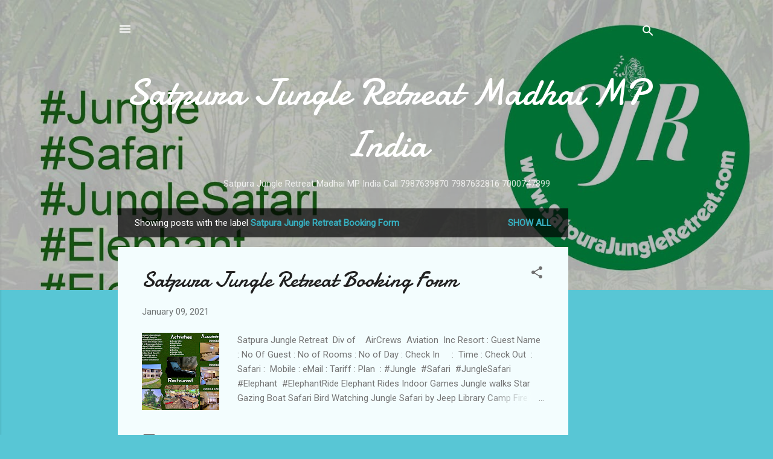

--- FILE ---
content_type: text/html; charset=utf-8
request_url: https://www.google.com/recaptcha/api2/aframe
body_size: 268
content:
<!DOCTYPE HTML><html><head><meta http-equiv="content-type" content="text/html; charset=UTF-8"></head><body><script nonce="4YimO9A3z5dj1aFq7DXfSA">/** Anti-fraud and anti-abuse applications only. See google.com/recaptcha */ try{var clients={'sodar':'https://pagead2.googlesyndication.com/pagead/sodar?'};window.addEventListener("message",function(a){try{if(a.source===window.parent){var b=JSON.parse(a.data);var c=clients[b['id']];if(c){var d=document.createElement('img');d.src=c+b['params']+'&rc='+(localStorage.getItem("rc::a")?sessionStorage.getItem("rc::b"):"");window.document.body.appendChild(d);sessionStorage.setItem("rc::e",parseInt(sessionStorage.getItem("rc::e")||0)+1);localStorage.setItem("rc::h",'1768842142924');}}}catch(b){}});window.parent.postMessage("_grecaptcha_ready", "*");}catch(b){}</script></body></html>